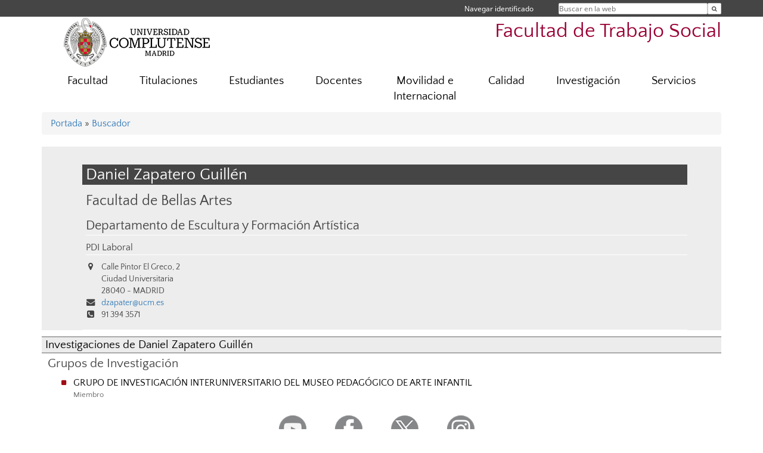

--- FILE ---
content_type: text/html; charset=UTF-8
request_url: https://trabajosocial.ucm.es/directorio/?id=23177
body_size: 5496
content:
<!DOCTYPE html>
<html lang="es">
<head>
	<meta charset="UTF-8" />
	<meta http-equiv="X-UA-Compatible" content="IE=edge">
    <meta name="viewport" content="width=device-width, initial-scale=1">
	<title>Facultad de Trabajo Social</title>
	
	<meta name="description" content="La Universidad Complutense de Madrid es una institución de larga trayectoria y amplio reconocimiento social que aspira a situarse entre las primeras universidades de Europa y a consolidarse como centro de referencia para el continente latinoamericano" />
	<meta name="keywords" content="Universidad Complutense de Madrid, Complutense, UCM, Educación, Innovación, Universidad de excelencia, Formación, Grado, Máster, Doctorado, Postgrado" />
	<link rel="apple-touch-icon" sizes = "192x192" href="/themes/ucm16/media/img/favicon-192.png" />
	<link rel="shortcut icon" href="/themes/ucm16/media/img/logoucm.ico" />
	<link rel="icon" href="/themes/ucm16/media/img/logoucm.ico" />
	<link type="text/css" media="screen" rel="stylesheet" href="/themes/ucm16/css/bootstrap.css" />
	<link type="text/css" media="all" rel="stylesheet" href="/themes/ucm16/css/font-awesome.min.css" />
	<link type="text/css" media="screen" rel="stylesheet" href="/themes/ucm16/css/ucm-theme.css" />
	<link type="text/css" media="screen" rel="stylesheet" href="/themes/ucm16/css/ucm.css" />
	<link type="text/css" media="screen" rel="stylesheet" href="/themes/ucm16/css/ucm-wg.css" />
	<link type="text/css" media="print" rel="stylesheet" href="/themes/ucm16/css/print.css" />
	<link type="text/css" media="all" rel="stylesheet" href="/themes/ucm16/css/app_directorio.css" />	
</head>
<body>
	<header>
		<div id="barra">
			<div class="container">
								
				<ul class="ul-menu">
					<li>
				        <div id="buscador">
				            <form action="https://trabajosocial.ucm.es/buscador" method="get" class="posicion_buscar form-inline" id="formbuscador">
								<label for="search" class="search_label">Buscar en la web</label>
								<input type="search" id="search" name="search" placeholder="Buscar en la web" required />
								<input type="hidden" name="csrf" value="b8f7151af55f349ee5ab640dec63b02b1c84de18f82b78b382a33be8dc002984">
								<button type="submit" class="botonbusca" id="btsearch" title="Buscar en la web" aria-label="Buscar en la web"><span class="fa fa-search" aria-hidden="true" title="Buscar en la web"></span></button>
							</form>
								<button class="botoncerrar" id="cerrar_buscador" aria-label="Cerrar buscador"><span class="fa fa-times" aria-hidden="true" title="Cerrar buscador"></span></button>
					    </div>
					</li>
					<li>	
						<nav class="navbar" role="navigation" id="menusuperior">
							<div class="navbar-header">
								<button type="button" class="navbar-toggle" data-toggle="collapse" data-target=".navbar-sup-collapse" id="collapse-personal">
									<span class="sr-only">Desplegar navegación</span>
									<span class="fa fa-user fa-2x"></span>
					            </button>
							</div>
							<div id="contenido-menusuperior" class="collapse navbar-collapse navbar-sup-collapse">
								<ul class="nav navbar-nav" >
									
					<li class="iniciasesion"><a href="/login_sso/" title="Navegar identificado">Navegar identificado</a></li>																		
								</ul>
							</div>
						</nav>				
					</li>
					<li>
						<ul id="lg_items">
							
										</ul>
					</li>
				</ul>
			</div>
		</div>
		
		<div class="container" id="cabecera">
			<div class="row">
				<div class="col-lg-5 col-sm-5 col-xs-12" id="logo">
					<a href="https://www.ucm.es/" title="Universidad Complutense de Madrid">
						<img src="/themes/ucm16/media/img/logo.png" alt="ucm" title="Universidad Complutense de Madrid" />
					</a>
				</div>
				<div class="col-lg-7 col-sm-7 col-xs-12" id="titulo_website">
					<h1 class="web_title" style="font-size: 2.1em;"><a href="https://trabajosocial.ucm.es/" title="Portada - Facultad de Trabajo Social">Facultad de Trabajo Social</a></h1>					
				</div>
			</div>
		</div>
			</header>
	
	<nav class="container navbar navbar-default" role="navigation" id="menu">
		<div class="navbar-header">
			<button type="button" class="navbar-toggle" data-toggle="collapse" data-target=".navbar-ex1-collapse" id="botonmenu">
				<span class="sr-only">Desplegar navegación</span>
				<span class="fa fa-bars"></span>
			</button>
		</div>
 
		<div class="collapse navbar-collapse navbar-ex1-collapse">
			
			<ul class="nav nav-justified" id="contenidomenu">
				<li class="dropdown resalte lead">
					<a title="Facultad" href="/facultad" class="dropdown-toggle" data-toggle="dropdown">Facultad</a>
					<ul class="dropdown-menu" role="menu">
						<li><a title="Gobierno" href="/gobierno">Gobierno</a></li>
						<li><a title="Organización" href="/departamentos_1">Organización</a></li>
						<li><a title="Personal" href="/personal-2">Personal</a></li>
						<li><a title="Alquiler de Espacios " href="/alquiler-de-espacios">Alquiler de Espacios </a></li>
						<li><a href="/facultad" title="Facultad" aria-label="Facultad"><span class="fa fa-plus-circle" aria-hidden="true" title="Facultad"><em class="mas">+</em></span></a></li>
					</ul>
				</li>
				<li class="dropdown resalte lead">
					<a title="Titulaciones" href="/estudiar" class="dropdown-toggle" data-toggle="dropdown">Titulaciones</a>
					<ul class="dropdown-menu" role="menu">
						<li><a title="Grado" href="/grado">Grado</a></li>
						<li><a title="International Social Programmes" href="https://trabajosocial.ucm.es/3-cursos-en-ingles-courses-in-english">International Social Programmes</a></li>
						<li><a title="Máster" href="/master">Máster</a></li>
						<li><a title="Doctorado en Trabajo Social" href="https://www.ucm.es/doctorado/doctoradots/">Doctorado en Trabajo Social</a></li>
						<li><a title="Títulos propios" href="/titulos-propios">Títulos propios</a></li>
						<li><a title="Idiomas Complutense - CSIM" href="https://www.ucm.es/idiomascomplutense/">Idiomas Complutense - CSIM</a></li>
						<li><a href="/estudiar" title="Titulaciones" aria-label="Titulaciones"><span class="fa fa-plus-circle" aria-hidden="true" title="Titulaciones"><em class="mas">+</em></span></a></li>
					</ul>
				</li>
				<li class="dropdown resalte lead">
					<a title="Estudiantes" href="/estudiantes-ts" class="dropdown-toggle">Estudiantes</a>
				</li>
				<li class="dropdown resalte lead">
					<a title="Docentes" href="/docentes" class="dropdown-toggle">Docentes</a>
				</li>
				<li class="dropdown resalte lead">
					<a title="Movilidad e Internacional  " href="/internacional-1" class="dropdown-toggle">Movilidad e Internacional  </a>
				</li>
				<li class="dropdown resalte lead">
					<a title="Calidad" href="/calidad" class="dropdown-toggle" data-toggle="dropdown">Calidad</a>
					<ul class="dropdown-menu" role="menu">
						<li><a title="Sistema Interno de Garantía de Calidad (SIGC)" href="/sigc-trabajo-social">Sistema Interno de Garantía de Calidad (SIGC)</a></li>
						<li><a title="Buzón de Sugerencias, Quejas y Reclamaciones" href="/buzon-de-sugerencias-y-quejas">Buzón de Sugerencias, Quejas y Reclamaciones</a></li>
						<li><a href="/calidad" title="Calidad" aria-label="Calidad"><span class="fa fa-plus-circle" aria-hidden="true" title="Calidad"><em class="mas">+</em></span></a></li>
					</ul>
				</li>
				<li class="dropdown resalte lead">
					<a title="Investigación" href="/investigacion" class="dropdown-toggle" data-toggle="dropdown">Investigación</a>
					<ul class="dropdown-menu" role="menu">
						<li><a title="Financiación de la Facultad a la Investigación" href="/ayudas-de-la-facultad-a-la-investigacion">Financiación de la Facultad a la Investigación</a></li>
						<li><a title="Revista Cuadernos de Trabajo Social" href="http://revistas.ucm.es/index.php/CUTS">Revista Cuadernos de Trabajo Social</a></li>
						<li><a title="Proyectos de Investigación" href="https://docs.google.com/spreadsheets/d/1qb8nYFdIoIUllQi4rgisaPFblUz0UhS-/edit?usp=sharing&ouid=107683343345946285936&rtpof=true&sd=true">Proyectos de Investigación</a></li>
						<li><a title="HRS4R" href="/hrs4r-1">HRS4R</a></li>
						<li><a title="Grupos de Trabajo" href="/grupos-de-trabajo">Grupos de Trabajo</a></li>
						<li><a title="Sexenios" href="https://biblioguias.ucm.es/sexenios">Sexenios</a></li>
						<li><a title="CV Breve Profesorado" href="https-trabajosocial-ucm-es-file-cv-breve">CV Breve Profesorado</a></li>
						<li><a href="/investigacion" title="Investigación" aria-label="Investigación"><span class="fa fa-plus-circle" aria-hidden="true" title="Investigación"><em class="mas">+</em></span></a></li>
					</ul>
				</li>
				<li class="dropdown resalte lead">
					<a title="Servicios" href="/servicios-1" class="dropdown-toggle" data-toggle="dropdown">Servicios</a>
					<ul class="dropdown-menu" role="menu">
						<li><a title="ManAulasSemi" href="/mantenimiento-aulas-y-seminarios">ManAulasSemi</a></li>
						<li><a title="Mantenimientodespymas" href="/mantenimiento-despachos-y-demas-estancias">Mantenimientodespymas</a></li>
						<li><a title="Sede Electrónica" href="https://e-administracion.ucm.es/">Sede Electrónica</a></li>
						<li><a title="Biblioteca" href="http://biblioteca.ucm.es/trs">Biblioteca</a></li>
						<li><a title="Campus Virtual" href="https://cv.ucm.es/CampusVirtual/jsp/index.jsp">Campus Virtual</a></li>
						<li><a title="Campus Virtual Trabajo Social" href="/campus-virtual-trabajo-social-1">Campus Virtual Trabajo Social</a></li>
						<li><a title="Otros Servicios UCM" href="/ver-mas">Otros Servicios UCM</a></li>
						<li><a href="/servicios-1" title="Servicios" aria-label="Servicios"><span class="fa fa-plus-circle" aria-hidden="true" title="Servicios"><em class="mas">+</em></span></a></li>
					</ul>
				</li>
			</ul>			
		</div>
	</nav>
	
	<main class="container">
		<ol class="breadcrumb">
<a href="https://trabajosocial.ucm.es/" title="﻿Portada">﻿Portada</a>&nbsp;&#187;&nbsp;<a href="https://trabajosocial.ucm.es/buscador" title="Buscador">Buscador</a>
		</ol>
				<h1 style="display: none">Directorio</h1>
			<div class="buscador_ucm">
				<div class="directorio_vcard">
					<div class="contenido_vcard sinfoto">
						<h2 class="cabecera_vcard">Daniel Zapatero Guillén</h2>
						<ul class="direccion_vcard">
							<li class="tit1"><a href="https://trabajosocial.ucm.es/directorio/?eid=2">Facultad de Bellas Artes</a></li>
							<li class="tit2"><a href="https://trabajosocial.ucm.es/directorio/?eid=3157">Departamento de Escultura y Formación Artística</a></li>
							<li class="tit4">PDI Laboral</li>
							<li><i class="fa fa-map-marker" aria-hidden="true"></i><div class="datos_vcard">Calle Pintor El Greco, 2<br/>Ciudad Universitaria<br/>28040 - MADRID</div></li>
							<li><i class="fa fa-envelope" aria-hidden="true"></i><a href="mailto:dzapater@ucm.es">dzapater@ucm.es</a></li>
							<li><i class="fa fa-phone-square" aria-hidden="true"></i>91 394 3571</li>
						</ul>
					</div>
				</div>
			</div>
			<div class="dir_extendido">
				<h2 class="title">Investigaciones de Daniel Zapatero Guillén</h2>
				
				<h3>Grupos de Investigación</h3>
				<ul class="menu_pag">
					<li>
						<a href="/grupos/grupo/266" title="GRUPO DE INVESTIGACIÓN INTERUNIVERSITARIO DEL MUSEO PEDAGÓGICO DE ARTE INFANTIL">GRUPO DE INVESTIGACIÓN INTERUNIVERSITARIO DEL MUSEO PEDAGÓGICO DE ARTE INFANTIL</a>
						<p class="descripcion_pags">Miembro</p>
					</li>
				</ul>
			</div>	</main>	
	
	<nav class="container text-center">
		<ul class="redes">
			<li><a id="link_yb" href="https://www.youtube.com/channel/UC6DN4b4odMVZkY-EoKtK4nA" class="redsocial" target="_blank"><img alt="youtube" src="/themes/ucm16/media/img/youtube.png" /></a></li>
			<li><a id="link_fb" href="https://www.facebook.com/f.trabajosocialucm" class="redsocial" target="_blank"><img alt="facebook" src="/themes/ucm16/media/img/facebook.png" /></a></li>
			<li><a id="link_tw" href="https://twitter.com/facultadtsucm" class="redsocial" target="_blank"><img alt="twitter" src="/themes/ucm16/media/img/twitter.png" /></a></li>
			<li><a id="link_in" href="https://www.instagram.com/facultadtrabajosocialucm/" class="redsocial" target="_blank"><img alt="instagram" src="/themes/ucm16/media/img/instagram.png" /></a></li>
		</ul>
	</nav>	
	<footer id="pie">
		<div class="container">
			<div class="row">
				<div class="col-sm-4 col-xs-12">
					<nav id="pie_1">
						<ul>
						<li><a href="https://sede.ucm.es/ " title="Sede Electrónica">Sede Electrónica</a></li>
						<li><a href="https://www.ucm.es/fundacion" title="Fundación General">Fundación General</a></li>
						</ul>
					</nav>
				</div>
				<div class="col-sm-4 col-xs-12">
					<nav id="pie_2">
						<ul>
						<li><a href="https://www.ucm.es/ucm-en-linea" title="Servicios UCM en línea">Servicios UCM en línea</a></li>
						<li id="3100"><a href="https://trabajosocial.ucm.es/buzon-de-sugerencias-y-quejas" title="Sugerencias  y quejas">Sugerencias  y quejas</a></li>
						</ul>
					</nav>
				</div>
				<div class="col-sm-4 col-xs-12">
					<nav id="pie_3">
						<ul>
						<li id="2608"><a href="https://biblioteca.ucm.es/trs" title="Biblioteca  ">Biblioteca  </a></li>
						<li id="3268"><a href="http://servgerencia.pas.ucm.es:8080/trabajo-social/" title="Reserva espacios TS">Reserva espacios TS</a></li>
						</ul>
					</nav>
				</div>
			</div>
			<div class="row">
				<div class="col-sm-4 col-xs-12 cei">
					<a href="https://www.ucm.es/hrs4r" target="_blank" title="UCM - HR Excellence in Research"><img src="/themes/ucm16/media/img/hr.jpg" alt="HR Excellence in Research" /></a>
				</div>
				<div class="col-sm-4 col-xs-12 cei">
					<a href="http://www.campusmoncloa.es/" target="_blank" title="CAMPUS DE EXCELENCIA INTERNACIONAL"><img src="/themes/ucm16/media/img/cei.jpg" alt="CAMPUS DE EXCELENCIA INTERNACIONAL" /></a>
				</div>
				<div class="col-sm-4 col-xs-12 cei">
					<a href="https://una-europa.ucm.es/" target="_blank" title="UNA - University Alliance Europe"><img src="/themes/ucm16/media/img/una.jpg" alt="UNA - University Alliance Europe" /></a>
				</div>
			</div>
		</div>
		<div class="container">
			<div class="row" id="pie_contacto">
				<div class="col-sm-3 col-xs-12">&copy; Universidad Complutense Madrid</div>
				<div class="col-sm-3 col-xs-12"><a href="/contacto" title="Localización y contacto">Localización y contacto</a></div>
				<div class="col-sm-2 col-xs-12"><a href="/aviso-legal" title="Aviso Legal">Aviso Legal</a></div>
				<div class="col-sm-3 col-xs-12"><a href="https://www.ucm.es/dpd" title="Protección de datos">Protección de datos</a></div>
				<div class="col-sm-1 col-xs-12"><a href="https://trabajosocial.ucm.es/rss/rss.php?weid=6" title="RSS">RSS</a></div>
			</div>
		</div>		
	</footer>
			
	<script type="text/javascript" src="/themes/ucm16/js/jquery.min.js"></script>
	<script type="text/javascript" src="/themes/ucm16/js/bootstrap.js"></script>
	<script type="text/javascript" src="/themes/ucm16/js/ucm.js"></script>
			<!-- Google tag (gtag.js) -->
            <script type="didomi/javascript" data-vendor="c:universida-Qi3ayHq8" async src='https://www.googletagmanager.com/gtag/js?id=G-6XY0QFTRLR'></script>
            <script type="didomi/javascript" data-vendor="c:universida-Qi3ayHq8">
                window.dataLayer = window.dataLayer || [];
                function gtag(){dataLayer.push(arguments);}
                gtag('js', new Date());
                gtag('config', 'G-6XY0QFTRLR');
                gtag('config', 'G-65GWBF2XN6');
			</script>
</body>
</html>
